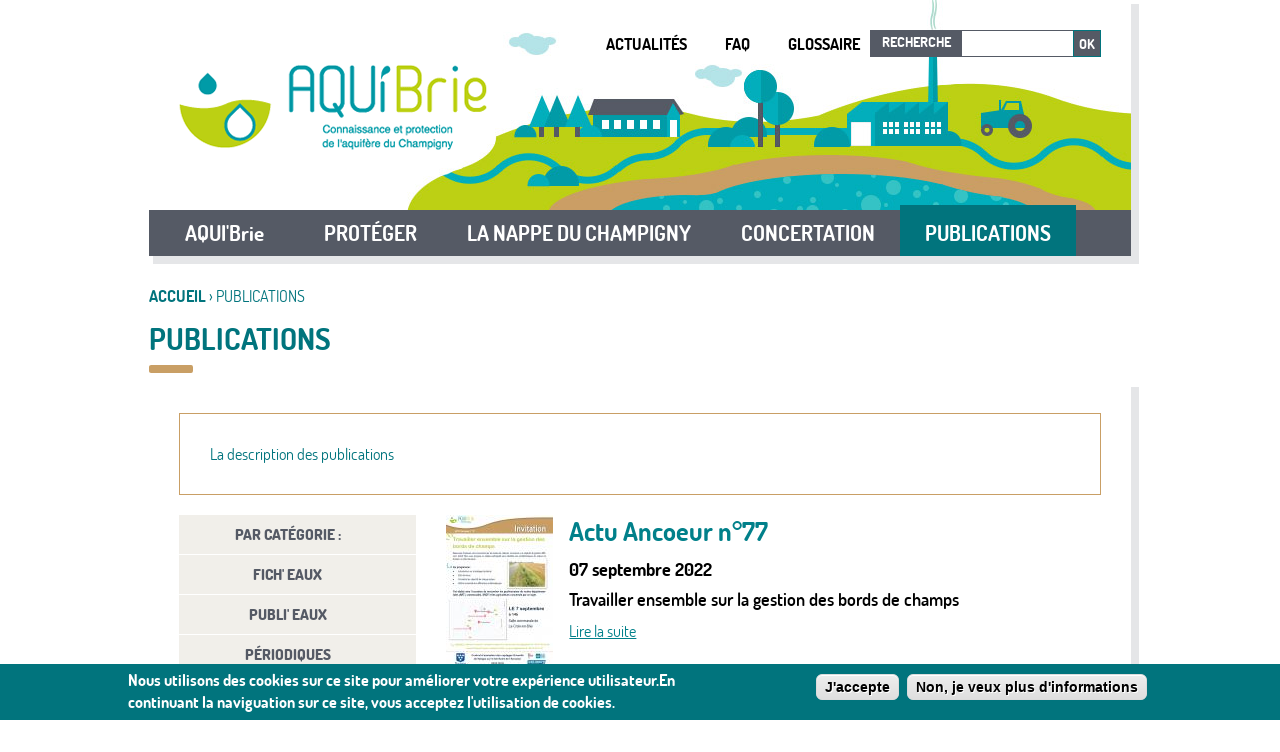

--- FILE ---
content_type: text/html; charset=utf-8
request_url: https://www.aquibrie.fr/publications?page=0%2C3
body_size: 8586
content:
<!DOCTYPE html>
<!--[if IEMobile 7]><html class="iem7"  lang="fr" dir="ltr"><![endif]-->
<!--[if lte IE 6]><html class="lt-ie9 lt-ie8 lt-ie7"  lang="fr" dir="ltr"><![endif]-->
<!--[if (IE 7)&(!IEMobile)]><html class="lt-ie9 lt-ie8"  lang="fr" dir="ltr"><![endif]-->
<!--[if IE 8]><html class="lt-ie9"  lang="fr" dir="ltr"><![endif]-->
<!--[if (gte IE 9)|(gt IEMobile 7)]><!--><html  lang="fr" dir="ltr" prefix="og: http://ogp.me/ns# article: http://ogp.me/ns/article# book: http://ogp.me/ns/book# profile: http://ogp.me/ns/profile# video: http://ogp.me/ns/video# product: http://ogp.me/ns/product# content: http://purl.org/rss/1.0/modules/content/ dc: http://purl.org/dc/terms/ foaf: http://xmlns.com/foaf/0.1/ rdfs: http://www.w3.org/2000/01/rdf-schema# sioc: http://rdfs.org/sioc/ns# sioct: http://rdfs.org/sioc/types# skos: http://www.w3.org/2004/02/skos/core# xsd: http://www.w3.org/2001/XMLSchema#"><!--<![endif]-->
<head>
  <meta charset="utf-8" />
<meta name="description" content="Publications" />
<meta name="generator" content="Drupal 7 (https://www.drupal.org)" />
<link rel="canonical" href="https://www.aquibrie.fr/publications" />
<link rel="shortlink" href="https://www.aquibrie.fr/node/58" />
<meta property="og:site_name" content="AQUI&#039;Brie - Connaissance et protection de l&#039;aquifère du Champigny" />
<meta property="og:type" content="article" />
<meta property="og:url" content="https://www.aquibrie.fr/publications" />
<meta property="og:title" content="PUBLICATIONS" />
<meta property="og:description" content="Publications" />
<meta property="og:updated_time" content="2023-04-28T09:59:06+02:00" />
<meta name="twitter:card" content="summary" />
<meta name="twitter:url" content="https://www.aquibrie.fr/publications" />
<meta name="twitter:title" content="PUBLICATIONS" />
<meta property="article:published_time" content="2016-02-23T11:07:19+01:00" />
<meta property="article:modified_time" content="2023-04-28T09:59:06+02:00" />
<meta itemprop="name" content="PUBLICATIONS" />
<meta itemprop="description" content="La description des publications" />
<link rel="shortcut icon" href="https://www.aquibrie.fr/sites/all/themes/custom/customer/favicon.ico" type="image/vnd.microsoft.icon" />
  <title>PUBLICATIONS : 160 results, Page 4 on 16</title>

      <meta name="MobileOptimized" content="width">
    <meta name="HandheldFriendly" content="true">
    <meta name="viewport" content="width=device-width, initial-scale=1">
    <meta http-equiv="cleartype" content="on">

  <link type="text/css" rel="stylesheet" href="https://www.aquibrie.fr/sites/default/files/css/css_lQaZfjVpwP_oGNqdtWCSpJT1EMqXdMiU84ekLLxQnc4.css" media="all" />
<link type="text/css" rel="stylesheet" href="https://www.aquibrie.fr/sites/default/files/css/css_HUkHW-fBJD3roZLMBjkv_e_FtQlmM45HoSBD0vmEoqw.css" media="all" />
<link type="text/css" rel="stylesheet" href="https://www.aquibrie.fr/sites/default/files/css/css_Spe702kYIg27Tqxt532DJkGdqXIA3n2cp4WrvMJpirY.css" media="all" />
<style>#sliding-popup.sliding-popup-bottom,#sliding-popup.sliding-popup-bottom .eu-cookie-withdraw-banner,.eu-cookie-withdraw-tab{background:#0779BF;}#sliding-popup.sliding-popup-bottom.eu-cookie-withdraw-wrapper{background:transparent}#sliding-popup .popup-content #popup-text h1,#sliding-popup .popup-content #popup-text h2,#sliding-popup .popup-content #popup-text h3,#sliding-popup .popup-content #popup-text p,.eu-cookie-compliance-secondary-button,.eu-cookie-withdraw-tab{color:#ffffff !important;}.eu-cookie-withdraw-tab{border-color:#ffffff;}
</style>
<link type="text/css" rel="stylesheet" href="https://www.aquibrie.fr/sites/default/files/css/css_c_SL_cksfQ8SIpiSQwglBwRHQJdoTyO-YBU0zWveuNw.css" media="all" />
  <script src="https://www.aquibrie.fr/sites/default/files/js/js_bHixdNqIm_fGV7c3IlqVJl-OQXz4T0rdcigI0kCjuGg.js"></script>
<script src="https://www.aquibrie.fr/sites/default/files/js/js_TVTqjz8JHRb2KK9hlzuk0YsjzD013dKyYX_OTz-2VXU.js"></script>
<script src="https://www.aquibrie.fr/sites/default/files/js/js_F9eyLy-Hfdei7UVc2O1EB0VOnP8MUwVRD7Mb2a7POPU.js"></script>
<script>(function(i,s,o,g,r,a,m){i["GoogleAnalyticsObject"]=r;i[r]=i[r]||function(){(i[r].q=i[r].q||[]).push(arguments)},i[r].l=1*new Date();a=s.createElement(o),m=s.getElementsByTagName(o)[0];a.async=1;a.src=g;m.parentNode.insertBefore(a,m)})(window,document,"script","https://www.google-analytics.com/analytics.js","ga");ga("create", "UA-72758328-1", {"cookieDomain":"auto"});ga("set", "anonymizeIp", true);ga("send", "pageview");</script>
<script src="https://www.aquibrie.fr/sites/default/files/js/js_eZN9BxY0zqTeK_ishp7gs86ST7oJaxue7QJd2O3nJAI.js"></script>
<script>jQuery.extend(Drupal.settings, {"basePath":"\/","pathPrefix":"","ajaxPageState":{"theme":"customer","theme_token":"Oh7SVwgvdxpppzWTflYI6GHWKfGXCtmQJp-NbZef4HM","js":{"0":1,"1":1,"sites\/all\/modules\/contrib\/eu_cookie_compliance\/js\/eu_cookie_compliance.js":1,"sites\/all\/modules\/contrib\/jquery_update\/replace\/jquery\/1.10\/jquery.min.js":1,"misc\/jquery-extend-3.4.0.js":1,"misc\/jquery-html-prefilter-3.5.0-backport.js":1,"misc\/jquery.once.js":1,"misc\/drupal.js":1,"sites\/all\/modules\/contrib\/eu_cookie_compliance\/js\/jquery.cookie-1.4.1.min.js":1,"public:\/\/languages\/fr_XYz92G5vb8jmQzr5t0ec_XljFUoBSGTauGqWACaZW8s.js":1,"sites\/all\/libraries\/colorbox\/jquery.colorbox-min.js":1,"sites\/all\/modules\/contrib\/colorbox\/js\/colorbox.js":1,"sites\/all\/modules\/contrib\/colorbox\/styles\/default\/colorbox_style.js":1,"sites\/all\/modules\/custom\/ecedi_pager\/js\/pager.js":1,"sites\/all\/modules\/contrib\/custom_search\/js\/custom_search.js":1,"sites\/all\/modules\/contrib\/google_analytics\/googleanalytics.js":1,"2":1,"sites\/all\/themes\/custom\/customer\/js\/script.js":1,"sites\/all\/themes\/custom\/customer\/js\/bootstrap.js":1},"css":{"modules\/system\/system.base.css":1,"modules\/system\/system.menus.css":1,"modules\/system\/system.messages.css":1,"modules\/system\/system.theme.css":1,"sites\/all\/modules\/contrib\/date\/date_api\/date.css":1,"sites\/all\/modules\/contrib\/date\/date_popup\/themes\/datepicker.1.7.css":1,"modules\/field\/theme\/field.css":1,"modules\/node\/node.css":1,"modules\/search\/search.css":1,"modules\/user\/user.css":1,"sites\/all\/modules\/contrib\/views\/css\/views.css":1,"sites\/all\/modules\/contrib\/media\/modules\/media_wysiwyg\/css\/media_wysiwyg.base.css":1,"sites\/all\/modules\/contrib\/colorbox\/styles\/default\/colorbox_style.css":1,"sites\/all\/modules\/contrib\/ctools\/css\/ctools.css":1,"sites\/all\/modules\/contrib\/custom_search\/custom_search.css":1,"sites\/all\/modules\/contrib\/eu_cookie_compliance\/css\/eu_cookie_compliance.css":1,"0":1,"sites\/all\/themes\/custom\/ecedi\/system.menus.css":1,"sites\/all\/themes\/custom\/ecedi\/system.messages.css":1,"sites\/all\/themes\/custom\/ecedi\/system.theme.css":1,"sites\/all\/themes\/custom\/ecedi\/css\/ecedi.css":1,"sites\/all\/themes\/custom\/customer\/css\/styles_customer.css":1}},"colorbox":{"opacity":"0.85","current":"{current} of {total}","previous":"\u00ab Prev","next":"Next \u00bb","close":"Close","maxWidth":"98%","maxHeight":"98%","fixed":true,"mobiledetect":true,"mobiledevicewidth":"480px","file_public_path":"\/sites\/default\/files","specificPagesDefaultValue":"admin*\nimagebrowser*\nimg_assist*\nimce*\nnode\/add\/*\nnode\/*\/edit\nprint\/*\nprintpdf\/*\nsystem\/ajax\nsystem\/ajax\/*"},"custom_search":{"form_target":"_self","solr":0},"eu_cookie_compliance":{"popup_enabled":1,"popup_agreed_enabled":1,"popup_hide_agreed":0,"popup_clicking_confirmation":1,"popup_scrolling_confirmation":false,"popup_html_info":"\u003Cdiv\u003E\n  \u003Cdiv class =\u0022popup-content info\u0022\u003E\n    \u003Cdiv id=\u0022popup-text\u0022\u003E\n      \u003Cp\u003ENous utilisons des cookies sur ce site pour am\u00e9liorer votre exp\u00e9rience utilisateur.En continuant la naviguation sur ce site, vous acceptez l\u0027utilisation de cookies.\u003C\/p\u003E\n    \u003C\/div\u003E\n    \u003Cdiv id=\u0022popup-buttons\u0022\u003E\n      \u003Cbutton type=\u0022button\u0022 class=\u0022agree-button eu-cookie-compliance-default-button\u0022\u003EJ\u0027accepte\u003C\/button\u003E\n              \u003Cbutton type=\u0022button\u0022 class=\u0022find-more-button eu-cookie-compliance-more-button agree-button eu-cookie-compliance-default-button\u0022\u003ENon, je veux plus d\u0027informations\u003C\/button\u003E\n                \u003C\/div\u003E\n  \u003C\/div\u003E\n\u003C\/div\u003E","use_mobile_message":false,"mobile_popup_html_info":"\u003Cdiv\u003E\n  \u003Cdiv class =\u0022popup-content info\u0022\u003E\n    \u003Cdiv id=\u0022popup-text\u0022\u003E\n          \u003C\/div\u003E\n    \u003Cdiv id=\u0022popup-buttons\u0022\u003E\n      \u003Cbutton type=\u0022button\u0022 class=\u0022agree-button eu-cookie-compliance-default-button\u0022\u003EJ\u0027accepte\u003C\/button\u003E\n              \u003Cbutton type=\u0022button\u0022 class=\u0022find-more-button eu-cookie-compliance-more-button agree-button eu-cookie-compliance-default-button\u0022\u003ENon, je veux plus d\u0027informations\u003C\/button\u003E\n                \u003C\/div\u003E\n  \u003C\/div\u003E\n\u003C\/div\u003E\n","mobile_breakpoint":"768","popup_html_agreed":"\u003Cdiv\u003E\n  \u003Cdiv class=\u0022popup-content agreed\u0022\u003E\n    \u003Cdiv id=\u0022popup-text\u0022\u003E\n      \u003Cp\u003EMerci d\u0027avoir accepter l\u0027utilisation de cookies.Vous pouvez maintenant masquer ce message ou obtenir plus d\u0027informations.\u003C\/p\u003E\n    \u003C\/div\u003E\n    \u003Cdiv id=\u0022popup-buttons\u0022\u003E\n      \u003Cbutton type=\u0022button\u0022 class=\u0022hide-popup-button eu-cookie-compliance-hide-button\u0022\u003EMasquer\u003C\/button\u003E\n              \u003Cbutton type=\u0022button\u0022 class=\u0022find-more-button eu-cookie-compliance-more-button-thank-you\u0022 \u003EPlus d\u0027infos\u003C\/button\u003E\n          \u003C\/div\u003E\n  \u003C\/div\u003E\n\u003C\/div\u003E","popup_use_bare_css":false,"popup_height":"auto","popup_width":"100%","popup_delay":1000,"popup_link":"\/","popup_link_new_window":1,"popup_position":null,"popup_language":"fr","store_consent":false,"better_support_for_screen_readers":0,"reload_page":0,"domain":"","popup_eu_only_js":0,"cookie_lifetime":100,"cookie_session":false,"disagree_do_not_show_popup":0,"method":"default","whitelisted_cookies":"","withdraw_markup":"\u003Cbutton type=\u0022button\u0022 class=\u0022eu-cookie-withdraw-tab\u0022\u003EPrivacy settings\u003C\/button\u003E\n\u003Cdiv class=\u0022eu-cookie-withdraw-banner\u0022\u003E\n  \u003Cdiv class=\u0022popup-content info\u0022\u003E\n    \u003Cdiv id=\u0022popup-text\u0022\u003E\n      \u003Ch2\u003EWe use cookies on this site to enhance your user experience\u003C\/h2\u003E\n\u003Cp\u003EYou have given your consent for us to set cookies.\u003C\/p\u003E\n    \u003C\/div\u003E\n    \u003Cdiv id=\u0022popup-buttons\u0022\u003E\n      \u003Cbutton type=\u0022button\u0022 class=\u0022eu-cookie-withdraw-button\u0022\u003EWithdraw consent\u003C\/button\u003E\n    \u003C\/div\u003E\n  \u003C\/div\u003E\n\u003C\/div\u003E\n","withdraw_enabled":false},"googleanalytics":{"trackOutbound":1,"trackMailto":1,"trackDownload":1,"trackDownloadExtensions":"7z|aac|arc|arj|asf|asx|avi|bin|csv|doc(x|m)?|dot(x|m)?|exe|flv|gif|gz|gzip|hqx|jar|jpe?g|js|mp(2|3|4|e?g)|mov(ie)?|msi|msp|pdf|phps|png|ppt(x|m)?|pot(x|m)?|pps(x|m)?|ppam|sld(x|m)?|thmx|qtm?|ra(m|r)?|sea|sit|tar|tgz|torrent|txt|wav|wma|wmv|wpd|xls(x|m|b)?|xlt(x|m)|xlam|xml|z|zip","trackColorbox":1},"urlIsAjaxTrusted":{"\/publications?page=0%2C3":true}});</script>
      <!--[if lt IE 9]>
    <script src="/sites/all/themes/contrib/zen/js/html5-respond.js"></script>
    <![endif]-->
  
    <!--[if lt IE 9]>
    <script src="/sites/all/themes/custom/ecedi/js/ie.js"></script>
  <![endif]-->
</head>
<body class="html not-front not-logged-in no-sidebars page-node page-node- page-node-58 node-type-page section-publications" >
      <p id="skip-link">
      <a href="#main-menu" class="element-invisible element-focusable">Jump to navigation</a>
    </p>
      <div id="page">

  <header id="header" class="site-header" role="banner">

  <div class="outer-wrap clearfix">
    <div class="header-back">

      
                <div id="logo" class="header-logo">
        
          <a class="back-home-link" href="/" title="Accueil AQUI'Brie - Connaissance et protection de l'aquifère du Champigny" rel="home">
            <img class="logo-img" src="https://www.aquibrie.fr/sites/all/themes/custom/customer/logo.png" alt="Accueil AQUI'Brie - Connaissance et protection de l'aquifère du Champigny" />
          </a>

                </div>
        
      
        <div class="header__region region region-header">
    
<div id="block-menu-block-1" class="block block-menu-block quick-links first odd" role="navigation">

  
  
  

  <div class="content">
    <nav class="menu-block-wrapper menu-block-1 menu-name-menu-haut parent-mlid-0 menu-level-1">
  <ul class="menu"><li class="menu__item is-leaf first leaf menu-mlid-656"><a href="/nos-actualites" title="" class="menu__link">Actualités</a></li>
<li class="menu__item is-leaf leaf menu-mlid-657"><a href="/foire-aux-questions" title="" class="menu__link">FAQ</a></li>
<li class="menu__item is-leaf last leaf menu-mlid-658"><a href="/glossaire" title="" class="menu__link">Glossaire</a></li>
</ul></nav>
  </div>

</div>

<div id="block-custom-search-blocks-1" class="block block-custom-search-blocks last even">

  
  
  

  <div class="content">
    <form class="search-form" role="search" action="/publications?page=0%2C3" method="post" id="custom-search-blocks-form-1" accept-charset="UTF-8"><div><div class="form-item form-type-textfield custom_search_blocks_form_1-recherche form-item-custom-search-blocks-form-1">
  <label for="edit-custom-search-blocks-form-1--2">Recherche </label>
 <input title="Indiquer les termes à rechercher" class="custom-search-box form-text" placeholder="" type="text" id="edit-custom-search-blocks-form-1--2" name="custom_search_blocks_form_1" value="" size="15" maxlength="128" />
</div>
<input type="hidden" name="delta" value="1" />
<input type="hidden" name="form_build_id" value="form-yS0iKMYxL_g54CsDLRFAcMIJZjiKtKgN74vgfcQn0hY" />
<input type="hidden" name="form_id" value="custom_search_blocks_form_1" />
<div class="form-actions form-wrapper" id="edit-actions"><button type="submit" id="edit-submit" name="op" value="Ok" class="form-submit">Ok</button></div></div></form>  </div>

</div>
  </div>

    </div>

    <div id="main-navigation">
        <div class="region region-navigation">
    
<div id="block-menu-block-2" class="block block-menu-block first last odd" role="navigation">

  
  
  

  <div class="content">
    <div class="menu-block-wrapper menu-block-2 menu-name-main-menu parent-mlid-0 menu-level-1">
  <nav class="navbar navbar-default">
    <div class="container-fluid">
      <!-- Brand and toggle get grouped for better mobile display -->
      <div class="navbar-header">
        <button type="button" class="search-button" data-target=".block-custom-search-blocks" aria-expanded="false">
            <span class="sr-only">Toggle block search</span>
            <span aria-hidden="true" class="glyphicon glyphicon-search"></span>
        </button>
        <button type="button" class="navbar-toggle collapsed" data-toggle="collapse" data-target="#bs-example-navbar-collapse-1" aria-expanded="false">
          <span class="sr-only">Toggle navigation</span>
          <span aria-hidden="true" class="glyphicon glyphicon-menu-hamburger"></span>
        </button>
      </div>

      <!-- Collect the nav links, forms, and other content for toggling -->
      <div class="collapse navbar-collapse" id="bs-example-navbar-collapse-1">
          <ul class="nav navbar-nav">
                                                                      <li role="presentation" class="menu-item dropdown">
                                      <a class="dropdown-toggle" data-toggle="dropdown" href="/" role="button" aria-haspopup="true" aria-expanded="false">AQUI'Brie</a>
                    <ul class="dropdown-menu">
                                                                        <li class="level-2">
                            <a href="/aqui-brie">AQUI' Brie</a>
                                                          <ul>
                                                                                                      <li class="level-3">
                                        <a href="/son-histoire">Son histoire</a>
                                    </li>
                                                                                                                                        <li class="level-3">
                                        <a href="/lequipe">L'équipe</a>
                                    </li>
                                                                                                                                        <li class="level-3">
                                        <a href="/ses-membres">Ses membres</a>
                                    </li>
                                                                                                                                                                                                                                    </ul>
                                                      </li>
                                                                                                <li class="level-2">
                            <a href="/ses-missions">Ses Missions</a>
                                                      </li>
                                                                                                <li class="level-2">
                            <a href="/cadre-reglementaire">Cadre règlementaire</a>
                                                      </li>
                                                                                                                                                              </ul>
                                  </li>
                                                                        <li role="presentation" class="menu-item dropdown">
                                      <a class="dropdown-toggle" data-toggle="dropdown" href="/" role="button" aria-haspopup="true" aria-expanded="false">PROTÉGER           </a>
                    <ul class="dropdown-menu">
                                                                        <li class="level-2">
                            <a href="/proteger-la-nappe">Accompagner les acteurs</a>
                                                      </li>
                                                                                                <li class="level-2">
                            <a href="/les-aires-dalimentation-de-captages">Les Aires d'Alimentation de Captages</a>
                                                          <ul>
                                                                                                      <li class="level-3">
                                        <a href="/aac-fosse-de-melun-et-basse-vallee-de-lyerres">AAC Fosse de Melun et Basse Vallée de l'Yerres</a>
                                    </li>
                                                                                                                                        <li class="level-3">
                                        <a href="/aac-de-nangis">AAC de Nangis</a>
                                    </li>
                                                                                                                                        <li class="level-3">
                                        <a href="/aac-centre-brie">AAC Centre Brie</a>
                                    </li>
                                                                                                                                        <li class="level-3">
                                        <a href="/la-carte-de-vulnerabilite-de-la-nappe-du-champigny">La carte de vulnérabilité de la nappe</a>
                                    </li>
                                                                                                                                                                                                                                    </ul>
                                                      </li>
                                                                                                <li class="level-2">
                            <a href="/les-zones-tampon">Les Zones Tampon</a>
                                                      </li>
                                                                                                                                                              </ul>
                                  </li>
                                                                        <li role="presentation" class="menu-item dropdown">
                                      <a class="dropdown-toggle" data-toggle="dropdown" href="/" role="button" aria-haspopup="true" aria-expanded="false">LA NAPPE DU CHAMPIGNY</a>
                    <ul class="dropdown-menu">
                                                                        <li class="level-2">
                            <a href="/surveillance-de-leau">Surveillance de l'eau</a>
                                                          <ul>
                                                                                                      <li class="level-3">
                                        <a href="/les-eaux-souterraines">Eaux souterraines</a>
                                    </li>
                                                                                                                                        <li class="level-3">
                                        <a href="/eaux-superficielles">Eaux superficielles</a>
                                    </li>
                                                                                                                                        <li class="level-3">
                                        <a href="/etude-des-pressions">Etude des pressions</a>
                                    </li>
                                                                                                                                        <li class="level-3">
                                        <a href="/les-captages-abandonnes">Les captages abandonnés</a>
                                    </li>
                                                                                                                                                                                                                                    </ul>
                                                      </li>
                                                                                                <li class="level-2">
                            <a href="/fonctionnement-de-la-nappe-0">Fonctionnement de la nappe</a>
                                                          <ul>
                                                                                                      <li class="level-3">
                                        <a href="/modelisation-de-la-nappe-du-champigny">Modélisation de la nappe du Champigny</a>
                                    </li>
                                                                                                                                        <li class="level-3">
                                        <a href="/liens-avec-les-autres-nappes">Liens avec les autres nappes</a>
                                    </li>
                                                                                                                                        <li class="level-3">
                                        <a href="/liens-avec-les-rivieres">Liens avec les rivières</a>
                                    </li>
                                                                                                                                                                                                                                    </ul>
                                                      </li>
                                                                                                                                                              </ul>
                                  </li>
                                                                        <li role="presentation" class="menu-item dropdown">
                                      <a class="dropdown-toggle" data-toggle="dropdown" href="/" role="button" aria-haspopup="true" aria-expanded="false">CONCERTATION</a>
                    <ul class="dropdown-menu">
                                                                        <li class="level-2">
                            <a href="/le-dialogue-territorial">Le Dialogue Territorial</a>
                                                      </li>
                                                                                                <li class="level-2">
                            <a href="/champigny-2060">Champigny 2060</a>
                                                      </li>
                                                                                                <li class="level-2">
                            <a href="/deploiement-des-zones-tampon">Déploiement des zones tampon</a>
                                                      </li>
                                                                                                <li class="level-2">
                            <a href="/forum">Forum du Champigny</a>
                                                      </li>
                                                                                                                                                              </ul>
                                  </li>
                                                                        <li role="presentation" class="menu-item dropdown active">
                                      <a href="/publications">PUBLICATIONS</a>
                                  </li>
                                                                                        </ul>
      </div><!-- /.navbar-collapse -->
    </div><!-- /.container-fluid -->
  </nav>
</div>  </div>

</div>
  </div>
    </div>
  </div><!-- /outer-wrap -->

</header>
  <div id="main-content">

    <div class="outer-wrap">
      <nav class="breadcrumb" role="navigation"><span class="element-invisible">Vous êtes ici</span><ol><li><a href="/">Accueil</a> › </li><li>PUBLICATIONS</li></ol></nav>      
                        <h1 id="page-title" class="title">PUBLICATIONS</h1>
              
      
      
      
      <div id="content" class="single-column" role="main">

                <a id="main-content"></a>

                                        


<div id="node-58" class="node node-page view-mode-full clearfix" about="/publications" typeof="foaf:Document">
      <div class="list-desc">
      <div class="field field-name-body field-type-text-with-summary field-label-hidden">
    <div class="field-items">
          <div class="field-item even" property="content:encoded"><p>La description des publications</p>
</div>
      </div>
</div>
    </div>
        <div class="content col-left">
      <form class="ecedi-form" action="/publications?page=0%2C3" method="GET" id="ecedi-specifics-publications-list-filter-form" accept-charset="UTF-8"><div><div class="form-item form-type-checkboxes category-par-categorie- form-item-category">
  <label for="edit-category">Par catégorie : </label>
 <div id="edit-category" class="form-checkboxes"><div class="form-item form-type-checkbox category-fich-eaux form-item-category-46">
 <input type="checkbox" id="edit-category-46" name="category[46]" value="46" class="form-checkbox" />  <label class="option" for="edit-category-46">FICH' Eaux </label>

</div>
<div class="form-item form-type-checkbox category-publi-eaux form-item-category-52">
 <input type="checkbox" id="edit-category-52" name="category[52]" value="52" class="form-checkbox" />  <label class="option" for="edit-category-52">PUBLI' Eaux </label>

</div>
<div class="form-item form-type-checkbox category-periodiques form-item-category-50">
 <input type="checkbox" id="edit-category-50" name="category[50]" value="50" class="form-checkbox" />  <label class="option" for="edit-category-50">Périodiques </label>

</div>
</div>
</div>
<button type="submit" id="edit-submit--2" name="op" value="Rechercher" class="form-submit">Rechercher</button><div id="edit-reset" class="form-item form-type-item">
 <a href="/publications">Réinitialiser les filtres</a>
</div>
<input type="hidden" name="form_build_id" value="form-P8ipe9OwsFvvnmMmMO11uCQoAk9RdUTV4F-AzAE3BbQ" />
<input type="hidden" name="form_id" value="ecedi_specifics_publications_list_filter_form" />
</div></form>    </div>
    <div class="content col-right">
      <div id="publications_list" class="list">

  <div>

  
    <div class="list-content">
      <div id="node-969" class="node node-publication node-promoted node-teaser clearfix" about="/publications/actu-ancoeur-ndeg77" typeof="sioc:Item foaf:Document">
          <div class="field field-name-field-image field-type-image field-label-hidden">
    <div class="field-items">
          <div class="field-item even"><a href="/publications/actu-ancoeur-ndeg77"><img typeof="foaf:Image" src="https://www.aquibrie.fr/sites/default/files/styles/thumbnail/public/ancoeur_infos_77_bords_de_champs_page-0001.jpg?itok=zQpSOGkS" width="107" height="152" alt="" /></a></div>
      </div>
</div>

    <div class="content">
                    <h2 class="node__title node-title"><a href="/publications/actu-ancoeur-ndeg77">Actu Ancoeur n°77</a></h2>
            <span property="dc:title" content="Actu Ancoeur n°77" class="rdf-meta element-hidden"></span>
      
      <div class="field field-name-field-publication-type field-type-taxonomy-term-reference field-label-hidden">
    <div class="field-items">
        	      <div class="field-item even category-periodiques">Périodiques</div>
      </div>
</div>
<div class="field field-name-field-publish-date field-type-datestamp field-label-hidden">
    <div class="field-items">
          <div class="field-item even"><span class="date-display-single" property="dc:date" datatype="xsd:dateTime" content="2022-09-07T00:00:00+02:00">07 septembre 2022</span></div>
      </div>
</div>
<div class="field field-name-field-teaser field-type-text-long field-label-hidden">
    <div class="field-items">
          <div class="field-item even">Travailler ensemble sur la gestion des bords de champs</div>
      </div>
</div>
    </div>

    <ul class="links inline"><li class="node-readmore first last"><a href="/publications/actu-ancoeur-ndeg77" rel="tag" title="Actu Ancoeur n°77">Lire la suite<span class="element-invisible"> de Actu Ancoeur n°77</span></a></li>
</ul>
      </div>
<div id="node-965" class="node node-publication node-promoted node-teaser clearfix" about="/publications/actu-ancoeur-ndeg73" typeof="sioc:Item foaf:Document">
          <div class="field field-name-field-image field-type-image field-label-hidden">
    <div class="field-items">
          <div class="field-item even"><a href="/publications/actu-ancoeur-ndeg73"><img typeof="foaf:Image" src="https://www.aquibrie.fr/sites/default/files/styles/thumbnail/public/ancoeur_infos_73_reunion_information_maec.jpg?itok=Il8HzfXg" width="107" height="152" alt="" /></a></div>
      </div>
</div>

    <div class="content">
                    <h2 class="node__title node-title"><a href="/publications/actu-ancoeur-ndeg73">Actu Ancoeur n°73</a></h2>
            <span property="dc:title" content="Actu Ancoeur n°73" class="rdf-meta element-hidden"></span>
      
      <div class="field field-name-field-publication-type field-type-taxonomy-term-reference field-label-hidden">
    <div class="field-items">
        	      <div class="field-item even category-periodiques">Périodiques</div>
      </div>
</div>
<div class="field field-name-field-publish-date field-type-datestamp field-label-hidden">
    <div class="field-items">
          <div class="field-item even"><span class="date-display-single" property="dc:date" datatype="xsd:dateTime" content="2022-06-28T00:00:00+02:00">28 juin 2022</span></div>
      </div>
</div>
<div class="field field-name-field-teaser field-type-text-long field-label-hidden">
    <div class="field-items">
          <div class="field-item even">Réunion d&#039;informations : quelles mesures MAEC avec la nouvelle PAC ?</div>
      </div>
</div>
    </div>

    <ul class="links inline"><li class="node-readmore first last"><a href="/publications/actu-ancoeur-ndeg73" rel="tag" title="Actu Ancoeur n°73">Lire la suite<span class="element-invisible"> de Actu Ancoeur n°73</span></a></li>
</ul>
      </div>
<div id="node-968" class="node node-publication node-promoted node-teaser clearfix" about="/publications/actu-ancoeur-ndeg76" typeof="sioc:Item foaf:Document">
          <div class="field field-name-field-image field-type-image field-label-hidden">
    <div class="field-items">
          <div class="field-item even"><a href="/publications/actu-ancoeur-ndeg76"><img typeof="foaf:Image" src="https://www.aquibrie.fr/sites/default/files/styles/thumbnail/public/ancoeur_infos_76_cr_reunion_information_maec_page-0001.jpg?itok=4AhaV2Mn" width="107" height="152" alt="" /></a></div>
      </div>
</div>

    <div class="content">
                    <h2 class="node__title node-title"><a href="/publications/actu-ancoeur-ndeg76">Actu Ancoeur n°76</a></h2>
            <span property="dc:title" content="Actu Ancoeur n°76" class="rdf-meta element-hidden"></span>
      
      <div class="field field-name-field-publication-type field-type-taxonomy-term-reference field-label-hidden">
    <div class="field-items">
        	      <div class="field-item even category-periodiques">Périodiques</div>
      </div>
</div>
<div class="field field-name-field-publish-date field-type-datestamp field-label-hidden">
    <div class="field-items">
          <div class="field-item even"><span class="date-display-single" property="dc:date" datatype="xsd:dateTime" content="2022-06-28T00:00:00+02:00">28 juin 2022</span></div>
      </div>
</div>
<div class="field field-name-field-teaser field-type-text-long field-label-hidden">
    <div class="field-items">
          <div class="field-item even">Réunion d&#039;informations : quelles mesures MAEC avec la nouvelle PAC ? </div>
      </div>
</div>
    </div>

    <ul class="links inline"><li class="node-readmore first last"><a href="/publications/actu-ancoeur-ndeg76" rel="tag" title="Actu Ancoeur n°76">Lire la suite<span class="element-invisible"> de Actu Ancoeur n°76</span></a></li>
</ul>
      </div>
<div id="node-971" class="node node-publication node-promoted node-teaser clearfix" about="/publications/actu-ancoeur-ndeg90" typeof="sioc:Item foaf:Document">
          <div class="field field-name-field-image field-type-image field-label-hidden">
    <div class="field-items">
          <div class="field-item even"><a href="/publications/actu-ancoeur-ndeg90"><img typeof="foaf:Image" src="https://www.aquibrie.fr/sites/default/files/styles/thumbnail/public/ancoeur_infos_90_-_special_maec_page-0001.jpg?itok=HYcb2QJZ" width="107" height="152" alt="" /></a></div>
      </div>
</div>

    <div class="content">
                    <h2 class="node__title node-title"><a href="/publications/actu-ancoeur-ndeg90">Actu Ancoeur n°90</a></h2>
            <span property="dc:title" content="Actu Ancoeur n°90" class="rdf-meta element-hidden"></span>
      
      <div class="field field-name-field-publication-type field-type-taxonomy-term-reference field-label-hidden">
    <div class="field-items">
        	      <div class="field-item even category-periodiques">Périodiques</div>
      </div>
</div>
<div class="field field-name-field-publish-date field-type-datestamp field-label-hidden">
    <div class="field-items">
          <div class="field-item even"><span class="date-display-single" property="dc:date" datatype="xsd:dateTime" content="2022-06-28T00:00:00+02:00">28 juin 2022</span></div>
      </div>
</div>
    </div>

    <ul class="links inline"><li class="node-readmore first last"><a href="/publications/actu-ancoeur-ndeg90" rel="tag" title="Actu Ancoeur n°90">Lire la suite<span class="element-invisible"> de Actu Ancoeur n°90</span></a></li>
</ul>
      </div>
<div id="node-934" class="node node-publication node-promoted node-teaser clearfix" about="/publications/flash-piezo-ndeg12-avril-juin-2022" typeof="sioc:Item foaf:Document">
          <div class="field field-name-field-image field-type-image field-label-hidden">
    <div class="field-items">
          <div class="field-item even"><a href="/publications/flash-piezo-ndeg12-avril-juin-2022"><img typeof="foaf:Image" src="https://www.aquibrie.fr/sites/default/files/styles/thumbnail/public/1erepage_flashpiezo12.png?itok=sJT7l7Fl" width="107" height="152" alt="" /></a></div>
      </div>
</div>

    <div class="content">
                    <h2 class="node__title node-title"><a href="/publications/flash-piezo-ndeg12-avril-juin-2022">Flash Piézo n°12 - Avril à Juin 2022</a></h2>
            <span property="dc:title" content="Flash Piézo n°12 - Avril à Juin 2022" class="rdf-meta element-hidden"></span>
      
      <div class="field field-name-field-publication-type field-type-taxonomy-term-reference field-label-hidden">
    <div class="field-items">
        	      <div class="field-item even category-periodiques">Périodiques</div>
      </div>
</div>
<div class="field field-name-field-publish-date field-type-datestamp field-label-hidden">
    <div class="field-items">
          <div class="field-item even"><span class="date-display-single" property="dc:date" datatype="xsd:dateTime" content="2022-06-27T00:00:00+02:00">27 juin 2022</span></div>
      </div>
</div>
<div class="field field-name-field-teaser field-type-text-long field-label-hidden">
    <div class="field-items">
          <div class="field-item even">Où en est le niveau de la nappe des calcaires de Champigny au 27 juin 2022 ?</div>
      </div>
</div>
    </div>

    <ul class="links inline"><li class="node-readmore first last"><a href="/publications/flash-piezo-ndeg12-avril-juin-2022" rel="tag" title="Flash Piézo n°12 - Avril à Juin 2022">Lire la suite<span class="element-invisible"> de Flash Piézo n°12 - Avril à Juin 2022</span></a></li>
</ul>
      </div>
<div id="node-967" class="node node-publication node-promoted node-teaser clearfix" about="/publications/actu-ancoeur-ndeg75" typeof="sioc:Item foaf:Document">
          <div class="field field-name-field-image field-type-image field-label-hidden">
    <div class="field-items">
          <div class="field-item even"><a href="/publications/actu-ancoeur-ndeg75"><img typeof="foaf:Image" src="https://www.aquibrie.fr/sites/default/files/styles/thumbnail/public/ancoeur_infos_75_bords_de_champs_page-0001.jpg?itok=GkrGG32z" width="107" height="152" alt="" /></a></div>
      </div>
</div>

    <div class="content">
                    <h2 class="node__title node-title"><a href="/publications/actu-ancoeur-ndeg75">Actu Ancoeur n°75</a></h2>
            <span property="dc:title" content="Actu Ancoeur n°75" class="rdf-meta element-hidden"></span>
      
      <div class="field field-name-field-publication-type field-type-taxonomy-term-reference field-label-hidden">
    <div class="field-items">
        	      <div class="field-item even category-periodiques">Périodiques</div>
      </div>
</div>
<div class="field field-name-field-publish-date field-type-datestamp field-label-hidden">
    <div class="field-items">
          <div class="field-item even"><span class="date-display-single" property="dc:date" datatype="xsd:dateTime" content="2022-06-22T00:00:00+02:00">22 juin 2022</span></div>
      </div>
</div>
<div class="field field-name-field-teaser field-type-text-long field-label-hidden">
    <div class="field-items">
          <div class="field-item even">Travailler ensemble sur la gestion des bords de champs</div>
      </div>
</div>
    </div>

    <ul class="links inline"><li class="node-readmore first last"><a href="/publications/actu-ancoeur-ndeg75" rel="tag" title="Actu Ancoeur n°75">Lire la suite<span class="element-invisible"> de Actu Ancoeur n°75</span></a></li>
</ul>
      </div>
<div id="node-966" class="node node-publication node-promoted node-teaser clearfix" about="/publications/actu-ancoeur-ndeg74" typeof="sioc:Item foaf:Document">
          <div class="field field-name-field-image field-type-image field-label-hidden">
    <div class="field-items">
          <div class="field-item even"><a href="/publications/actu-ancoeur-ndeg74"><img typeof="foaf:Image" src="https://www.aquibrie.fr/sites/default/files/styles/thumbnail/public/ancoeur_infos_74_-_elevage_plein_air_et_agnelage_page-0001.jpg?itok=GKq0qiS7" width="107" height="152" alt="" /></a></div>
      </div>
</div>

    <div class="content">
                    <h2 class="node__title node-title"><a href="/publications/actu-ancoeur-ndeg74">Actu Ancoeur n°74</a></h2>
            <span property="dc:title" content="Actu Ancoeur n°74" class="rdf-meta element-hidden"></span>
      
      <div class="field field-name-field-publication-type field-type-taxonomy-term-reference field-label-hidden">
    <div class="field-items">
        	      <div class="field-item even category-periodiques">Périodiques</div>
      </div>
</div>
<div class="field field-name-field-publish-date field-type-datestamp field-label-hidden">
    <div class="field-items">
          <div class="field-item even"><span class="date-display-single" property="dc:date" datatype="xsd:dateTime" content="2022-06-10T00:00:00+02:00">10 juin 2022</span></div>
      </div>
</div>
<div class="field field-name-field-teaser field-type-text-long field-label-hidden">
    <div class="field-items">
          <div class="field-item even">Animation : élevage ovin en plein air et agnelage</div>
      </div>
</div>
    </div>

    <ul class="links inline"><li class="node-readmore first last"><a href="/publications/actu-ancoeur-ndeg74" rel="tag" title="Actu Ancoeur n°74">Lire la suite<span class="element-invisible"> de Actu Ancoeur n°74</span></a></li>
</ul>
      </div>
<div id="node-963" class="node node-publication node-promoted node-teaser clearfix" about="/publications/actu-ancoeur-ndeg70" typeof="sioc:Item foaf:Document">
          <div class="field field-name-field-image field-type-image field-label-hidden">
    <div class="field-items">
          <div class="field-item even"><a href="/publications/actu-ancoeur-ndeg70"><img typeof="foaf:Image" src="https://www.aquibrie.fr/sites/default/files/styles/thumbnail/public/ancoeur_infos_70_formation_couverts_agrotransfert.jpg?itok=2GqluACl" width="107" height="152" alt="" /></a></div>
      </div>
</div>

    <div class="content">
                    <h2 class="node__title node-title"><a href="/publications/actu-ancoeur-ndeg70">Actu Ancoeur n°70</a></h2>
            <span property="dc:title" content="Actu Ancoeur n°70" class="rdf-meta element-hidden"></span>
      
      <div class="field field-name-field-publication-type field-type-taxonomy-term-reference field-label-hidden">
    <div class="field-items">
        	      <div class="field-item even category-periodiques">Périodiques</div>
      </div>
</div>
<div class="field field-name-field-publish-date field-type-datestamp field-label-hidden">
    <div class="field-items">
          <div class="field-item even"><span class="date-display-single" property="dc:date" datatype="xsd:dateTime" content="2022-05-12T00:00:00+02:00">12 mai 2022</span></div>
      </div>
</div>
<div class="field field-name-field-teaser field-type-text-long field-label-hidden">
    <div class="field-items">
          <div class="field-item even">Formation - Couverts d&#039;interculture : apprendre à cultiver des services </div>
      </div>
</div>
    </div>

    <ul class="links inline"><li class="node-readmore first last"><a href="/publications/actu-ancoeur-ndeg70" rel="tag" title="Actu Ancoeur n°70">Lire la suite<span class="element-invisible"> de Actu Ancoeur n°70</span></a></li>
</ul>
      </div>
<div id="node-964" class="node node-publication node-promoted node-teaser clearfix" about="/publications/actu-ancoeur-ndeg71" typeof="sioc:Item foaf:Document">
          <div class="field field-name-field-image field-type-image field-label-hidden">
    <div class="field-items">
          <div class="field-item even"><a href="/publications/actu-ancoeur-ndeg71"><img typeof="foaf:Image" src="https://www.aquibrie.fr/sites/default/files/styles/thumbnail/public/ancoeur_infos_72_couverts_dinterculture_page-0001.jpg?itok=3hJLGyjB" width="107" height="152" alt="" /></a></div>
      </div>
</div>

    <div class="content">
                    <h2 class="node__title node-title"><a href="/publications/actu-ancoeur-ndeg71">Actu Ancoeur n°71</a></h2>
            <span property="dc:title" content="Actu Ancoeur n°71" class="rdf-meta element-hidden"></span>
      
      <div class="field field-name-field-publication-type field-type-taxonomy-term-reference field-label-hidden">
    <div class="field-items">
        	      <div class="field-item even category-periodiques">Périodiques</div>
      </div>
</div>
<div class="field field-name-field-publish-date field-type-datestamp field-label-hidden">
    <div class="field-items">
          <div class="field-item even"><span class="date-display-single" property="dc:date" datatype="xsd:dateTime" content="2022-05-12T00:00:00+02:00">12 mai 2022</span></div>
      </div>
</div>
<div class="field field-name-field-teaser field-type-text-long field-label-hidden">
    <div class="field-items">
          <div class="field-item even">Couverts d&#039;interculture : apprendre à cultiver des services </div>
      </div>
</div>
    </div>

    <ul class="links inline"><li class="node-readmore first last"><a href="/publications/actu-ancoeur-ndeg71" rel="tag" title="Actu Ancoeur n°71">Lire la suite<span class="element-invisible"> de Actu Ancoeur n°71</span></a></li>
</ul>
      </div>
<div id="node-962" class="node node-publication node-promoted node-teaser clearfix" about="/publications/actu-ancoeur-ndeg69" typeof="sioc:Item foaf:Document">
          <div class="field field-name-field-image field-type-image field-label-hidden">
    <div class="field-items">
          <div class="field-item even"><a href="/publications/actu-ancoeur-ndeg69"><img typeof="foaf:Image" src="https://www.aquibrie.fr/sites/default/files/styles/thumbnail/public/ancoeur_infos_69_ab_conservation_gab_page-0001.jpg?itok=Z6m3d9RN" width="107" height="152" alt="" /></a></div>
      </div>
</div>

    <div class="content">
                    <h2 class="node__title node-title"><a href="/publications/actu-ancoeur-ndeg69">Actu Ancoeur n°69</a></h2>
            <span property="dc:title" content="Actu Ancoeur n°69" class="rdf-meta element-hidden"></span>
      
      <div class="field field-name-field-publication-type field-type-taxonomy-term-reference field-label-hidden">
    <div class="field-items">
        	      <div class="field-item even category-periodiques">Périodiques</div>
      </div>
</div>
<div class="field field-name-field-publish-date field-type-datestamp field-label-hidden">
    <div class="field-items">
          <div class="field-item even"><span class="date-display-single" property="dc:date" datatype="xsd:dateTime" content="2022-05-09T00:00:00+02:00">09 mai 2022</span></div>
      </div>
</div>
<div class="field field-name-field-teaser field-type-text-long field-label-hidden">
    <div class="field-items">
          <div class="field-item even">Animation : Agriculture de conservation en AB : essai en non labour BIO</div>
      </div>
</div>
    </div>

    <ul class="links inline"><li class="node-readmore first last"><a href="/publications/actu-ancoeur-ndeg69" rel="tag" title="Actu Ancoeur n°69">Lire la suite<span class="element-invisible"> de Actu Ancoeur n°69</span></a></li>
</ul>
      </div>
    </div>

    
<div class="item-list simple-pager">

  <ul class="pager">

    
      <li class="pager-first txt-link">
        
<a href="/publications?page=0%2C0" title="Aller à la première page" >
  <span>« premier</span>
</a>      </li>

    
      <li class="pager-previous txt-link">
        
<a href="/publications?page=0%2C2" title="Aller à la page précédente" >
  <span>‹ précédent</span>
</a>      </li>

    
      <li class="pager-ellipsis">
        <span>…</span>      </li>

    
      <li class="pager-item">
        
<a href="/publications?page=0%2C1" title="Aller à la page 2" >
  <span>2</span>
</a>      </li>

    
      <li class="pager-item">
        
<a href="/publications?page=0%2C2" title="Aller à la page 3" >
  <span>3</span>
</a>      </li>

    
      <li class="pager-item current">
        <span>4</span>      </li>

    
      <li class="pager-item">
        
<a href="/publications?page=0%2C4" title="Aller à la page 5" >
  <span>5</span>
</a>      </li>

    
      <li class="pager-item">
        
<a href="/publications?page=0%2C5" title="Aller à la page 6" >
  <span>6</span>
</a>      </li>

    
      <li class="pager-ellipsis">
        <span>…</span>      </li>

    
      <li class="pager-next txt-link">
        
<a href="/publications?page=0%2C4" title="Aller à la page suivante" >
  <span>suivant ›</span>
</a>      </li>

    
      <li class="pager-last txt-link">
        
<a href="/publications?page=0%2C15" title="Aller à la dernière page" >
  <span>dernier »</span>
</a>      </li>

    
  </ul>

</div>
  </div>

</div>    </div>
  </div>
        
      </div>

      
    </div>

  </div>

  <footer id="site-footer">

  <div class="block first">
    <div class="outer-wrap">
        <footer id="footer" class="region region-footer">
    
<div id="block-menu-block-3" class="block block-menu-block first last odd" role="navigation">

  
  
  

  <div class="content">
    <nav class="menu-block-wrapper menu-block-3 menu-name-menu-footer parent-mlid-0 menu-level-1">
  <ul class="menu"><li class="menu__item is-leaf first leaf menu-mlid-665"><a href="mailto:contact@aquibrie.fr?Subject=Hello%20again" title="" class="menu__link">Contact</a></li>
<li class="menu__item is-leaf leaf menu-mlid-666"><a href="/sitemap" title="" class="menu__link">Plan du site</a></li>
<li class="menu__item is-leaf leaf menu-mlid-667"><a href="/mentions-legales" title="" class="menu__link">Mentions légales</a></li>
<li class="menu__item is-leaf leaf menu-mlid-668"><a href="/liste-de-liens" title="" class="menu__link">Liens</a></li>
<li class="menu__item is-leaf leaf menu-mlid-908"><a href="/coordonnees" title="" class="menu__link">Coordonnées</a></li>
<li class="menu__item is-leaf last leaf menu-mlid-1299"><a href="https://twitter.com/AQUI_Brie" title="Suivez-nous sur Twitter" class="menu__link">Twitter</a></li>
</ul></nav>
  </div>

</div>
  </footer>
    </div>
  </div>

</footer>
</div>
  <script>function euCookieComplianceLoadScripts() {}</script>
<script>var eu_cookie_compliance_cookie_name = "";</script>
<script src="https://www.aquibrie.fr/sites/default/files/js/js_2lJC5gTZ8B3-P19n2LPEd0viiCEmLJ5gcIAFYex1r0U.js"></script>
</body>
</html>


--- FILE ---
content_type: text/plain
request_url: https://www.google-analytics.com/j/collect?v=1&_v=j102&aip=1&a=1964426585&t=pageview&_s=1&dl=https%3A%2F%2Fwww.aquibrie.fr%2Fpublications%3Fpage%3D0%252C3&ul=en-us%40posix&dt=PUBLICATIONS%20%3A%20160%20results%2C%20Page%204%20on%2016&sr=1280x720&vp=1280x720&_u=YEBAAEABAAAAACAAI~&jid=2116116524&gjid=709743427&cid=1081036454.1769659113&tid=UA-72758328-1&_gid=429285159.1769659113&_r=1&_slc=1&z=1122859387
body_size: -450
content:
2,cG-LJXJ0FZ8LP